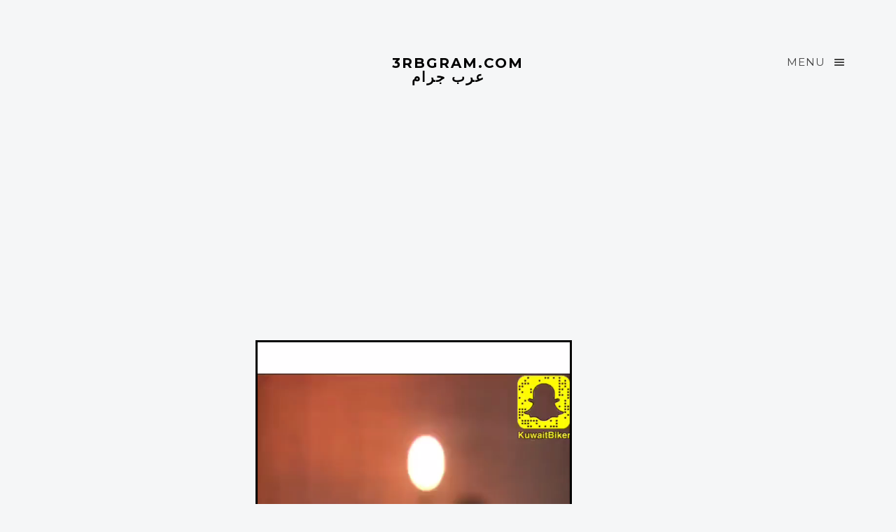

--- FILE ---
content_type: text/html; charset=utf-8
request_url: http://3rbgram.com/A/BPS00V7h_mV/
body_size: 4405
content:


<!DOCTYPE html>
<!--[if lt IE 7]>      <html class="no-js lt-ie9 lt-ie8 lt-ie7"> <![endif]-->
<!--[if IE 7]>         <html class="no-js lt-ie9 lt-ie8"> <![endif]-->
<!--[if IE 8]>         <html class="no-js lt-ie9"> <![endif]-->
<!--[if gt IE 8]><!-->
<html class="no-js">
<!--<![endif]-->
<html xmlns="http://www.w3.org/1999/xhtml">
<head id="Head1"><title>
	3rbgram.com عرب جرام| مثل اليني .. وراك وراك في كل مكان
</title><meta name="description" content="3rbgram.com عرب جرام| مثل اليني .. وراك وراك في كل مكان" /><meta charset="utf-8" /><meta http-equiv="X-UA-Compatible" content="IE=edge" /><meta name="author" content="3rbgram.com" /><meta name="viewport" content="width=device-width, initial-scale=1" /><meta name="keywords" content="عبط,سخافه,مسخره" /><meta name="apple-mobile-web-app-capable" content="yes" /><meta name="apple-mobile-web-app-status-bar-style" content="black-translucent" />
    <!-- Place favicon.ico and apple-touch-icon.png in the root directory -->
    <link rel="shortcut icon" href="/images/ICO_3rbgram_com_عربجرام.png" /><link rel="apple-touch-icon" href="/images/ICO_3rbgram_com_عربجرام.png" /><link rel="icon" href="/images/ICO_3rbgram_com_عربجرام.png" />
    <!-- Facebook and Twitter integration -->
    <meta property="og:title" /><meta property="og:image" /><meta property="og:url" /><meta property="og:site_name" /><meta property="og:description" /><meta name="twitter:title" /><meta name="twitter:image" /><meta name="twitter:url" /><meta name="twitter:card" />
    <!-- Google Webfonts -->
    <link href="http://fonts.googleapis.com/css?family=Roboto:400,300,100,500" rel="stylesheet" type="text/css" /><link href="https://fonts.googleapis.com/css?family=Montserrat:400,700" rel="stylesheet" type="text/css" />
    <!-- Animate.css -->
    <link rel="stylesheet" href="/css/animate.css" />
    <!-- Icomoon Icon Fonts-->
    <link rel="stylesheet" href="/css/icomoon.css" />
    <!-- Magnific Popup -->
    <link rel="stylesheet" href="/css/magnific-popup.css" />
    <!-- Salvattore -->
    <link rel="stylesheet" href="/css/salvattore.css" />
    <!-- Theme Style -->
    <link rel="stylesheet" href="/css/style.css" />
    <!-- Modernizr JS -->
    <script src="/js/modernizr-2.6.2.min.js"></script>
    <!-- FOR IE9 below -->
    <!--[if lt IE 9]>
	<script src="/js/respond.min.js"></script>
	<![endif]-->


  <script>
      (function (i, s, o, g, r, a, m) {
          i['GoogleAnalyticsObject'] = r; i[r] = i[r] || function () {
              (i[r].q = i[r].q || []).push(arguments)
          }, i[r].l = 1 * new Date(); a = s.createElement(o),
  m = s.getElementsByTagName(o)[0]; a.async = 1; a.src = g; m.parentNode.insertBefore(a, m)
      })(window, document, 'script', 'https://www.google-analytics.com/analytics.js', 'ga');

      ga('create', 'UA-83326129-1', 'auto');
      ga('send', 'pageview');

</script>

<style>
div.Add_box {
    max-width:700px;
    max-height:95px;
    margin: auto;
}

div.video2 {
    max-width:500px;
    margin: auto;
    border: 3px solid #000000;
}
</style>

<script type="application/ld+json">{
"@context": "https://schema.org",
"@type": "BlogPosting",
"headline": "مثل اليني .. وراك وراك في كل مكان",
"description": "مثل اليني .. وراك وراك في كل مكان",
"datePublished": "1/15/2017 9:55:50 AM",
"datemodified": "1/15/2017 9:55:50 AM",
"mainEntityOfPage": "True",
"image": {
"@type": "imageObject",
"url": "http://3rbgram.com/images/in/BPS00V7h_mV.jpg",
"height": "640",
"width": "640"
},
"publisher": {
"@type": "Organization",
"name": "3rbgram.com",
"logo": {
"@type": "imageObject",
"url": "http://3rbgram.com/IMAGES/Instagram_icon_new.png"
}
},
"author": {
"@type": "Person",
"name": "3rbgram.com"
},
"sharedContent": [
{
"@type":"WebPage",
"headline": "مثل اليني .. وراك وراك في كل مكان",
"url": "http://3rbgram.com/A/BPS00V7h_mV",
"author":{
"@type":"Person",
"name": "3rbgram.com"
}
},
{
"@type": "مثل اليني .. وراك وراك في كل مكان",
"headline": "مثل اليني .. وراك وراك في كل مكان",
"url": "http://3rbgram.com/A/BPS00V7h_mV",
"author":{
"@type": "Person",
"name": "3rbgram.com"
}
}
],
"articleBody": "مثل اليني .. وراك وراك في كل مكان"
}
</script>





<meta name="twitter:card" content="summary" /><meta name="twitter:site" content="@jareh6536666" /><meta name="twitter:creator" content="3rbgram.com عرب جرام" /><meta name="twitter:url" content="http://3rbgram.com/A/BPS00V7h_mV/" /><meta name="twitter:title" content="3rbgram.com عرب جرام" /><meta name="twitter:description" content="مثل اليني .. وراك وراك في كل مكان" /><meta name="twitter:image" content="http://3rbgram.com/images/in/BPS00V7h_mV.jpg" /><meta name="og:type" content="website" /><meta name="og:url" content="http://3rbgram.com/A/BPS00V7h_mV/" /><meta name="og:title" content="3rbgram.com عرب جرام" /><meta name="og:image" content="http://3rbgram.com/images/in/BPS00V7h_mV.jpg" /><meta name="og:description" content="مثل اليني .. وراك وراك في كل مكان" /></head>
 <form method="post" action="./" id="form1">
<div class="aspNetHidden">
<input type="hidden" name="__VIEWSTATE" id="__VIEWSTATE" value="/[base64]/SRzKNC+st+1oguUvTlX0=" />
</div>

<div class="aspNetHidden">

	<input type="hidden" name="__VIEWSTATEGENERATOR" id="__VIEWSTATEGENERATOR" value="685C7D0B" />
</div>
    <!--  ******** Adel (first div Headder) ********* -->
    <div id="fh5co-offcanvass">
        <a href="#" class="fh5co-offcanvass-close js-fh5co-offcanvass-close">Menu <i class="icon-cross">
        </i></a>
        <h1 class="fh5co-logo">
            <a class="navbar-brand" href="http://3rbgram.com/">3RBgram.com عرب جرام</a></h1>
        <ul>
            <li class="active"><a href="/default.aspx">Home</a></li>
            <li><a href="/SiteMap.aspx">Site Map</a></li>
        </ul>
        <h3 class="fh5co-lead">
            Connect with us</h3>
        <p class="fh5co-social-icons">
            <a href="#"><i class="icon-twitter"></i></a><a href="#"><i class="icon-facebook"></i>
            </a><a href="https://www.instagram.com/3rbvid/"><i class="icon-instagram"></i></a>
            <a href="#"><i class="icon-dribbble"></i></a><a href="https://www.youtube.com/channel/UC5wfEjcwh3ylzYdeUOjAnug">
                <i class="icon-youtube"></i></a>
        </p>
    </div>
    <header id="fh5co-header" role="banner">
		<div class="container">
			<div class="row">
				<div class="col-md-12">
					<a href="#" class="fh5co-menu-btn js-fh5co-menu-btn">Menu <i class="icon-menu"></i></a>
					<a class="navbar-brand" href="http://3rbgram.com">3RBgram.com عرب جرام</a>		
				</div>
			</div>
		</div>
	</header>
    <!--  ******** Adel END (first div Headder) ********* -->
    <!--  ******** Adel Start (Content ) ********* -->
    <div id="fh5co-main">
        <div class="container">
             <div class="row">
              <div class="col-md-5 col-md-offset-3" >
                <div  class="Add_box">
                       <script async src="//pagead2.googlesyndication.com/pagead/js/adsbygoogle.js"></script>
<!-- 3rbgram_01 -->
<ins class="adsbygoogle"
     style="display:block"
     data-ad-client="ca-pub-1133552819977040"
     data-ad-slot="2207560018"
     data-ad-format="auto"></ins>
<script>
(adsbygoogle = window.adsbygoogle || []).push({});
</script>
                </div>
              </div>
             
             </div>
             <br>
            <div class="row">
                <div class="col-md-5 col-md-offset-3" >
                    <!--  ******** Adel Item Repeat (Content ) ********* -->
                    <a href="http://3rbgram.com/images/ICO_3rbgram_com_%D8%B9%D8%B1%D8%A8%D8%AC%D8%B1%D8%A7%D9%85.png" id="Video_link" target="_blank">
                    <div class="video2" >
                             <video id="Video1" width="100%" height="100%" controls="" loop="" autoplay="" preload="auto" poster="http://3rbgram.com/images/in/BPS00V7h_mV.jpg" src="http://3rbgram.com/videos/BPS00V7h_mV.mp4">
                             Your browser does not support the video tag.
                             </video> 
                    </div>
                     </a>
                
                    <!--  ******** Adel END Item Repeat  (Content ) ********* -->
                </div>
            </div>
            <br>
             <div class="row">
                <div class="col-md-5 col-md-offset-3" >
            <div class="text-center">
            <a target="_blank"  href="whatsapp://send?text=فيديو بيعجبك كثير http://3rbgram.com/A/BPS00V7h_mV/" title="Share in whatsapp">
                <strong> أرسل هذا الفيديو لصديقك في الوتس اب ,إضغط هنا</strong></a>
            </div>
            </div> 
            </div>
                <div class="row">
                   <div class="col-md-5 col-md-offset-3" >
                    <div  class="Add_box">
                       <script async src="//pagead2.googlesyndication.com/pagead/js/adsbygoogle.js"></script>
<!-- 3rbgram_02 -->
<ins class="adsbygoogle"
     style="display:block"
     data-ad-client="ca-pub-1133552819977040"
     data-ad-slot="3684293211"
     data-ad-format="auto"></ins>
<script>
(adsbygoogle = window.adsbygoogle || []).push({});
</script>
                        </div>
                        </div> 

             </div>
        </div>
    </div>
    <!--  ******** Adel END (Content ) ********* -->
    <!--  ******** Adel (div Footer) ********* -->
    <footer id="fh5co-footer">
		
		<div class="container">
			<div class="row row-padded">
				<div class="col-md-12 text-center">
					<p class="fh5co-social-icons">
						<a href="#"><i class="icon-twitter"></i></a>
						<a href="#"><i class="icon-facebook"></i></a>
						<a href="https://www.instagram.com/3rbvid/"><i class="icon-instagram"></i></a>
						<a href="#"><i class="icon-dribbble"></i></a>
						<a href="https://www.youtube.com/channel/UC5wfEjcwh3ylzYdeUOjAnug"><i class="icon-youtube"></i></a>
					</p>
					<p><small>&copy; 3rbgram.com Free Video Library, All Rights Reserved. <br>Powered by: <a href="http://Q6R.Link/" target="_blank">Q6R.Link قطر لنك</a> | sponsored by: <a href="http://3oloom.website" target="_blank">3oloom بوابة عـلـوم</a> </small></p>
				</div>
			</div>
		</div>
	</footer>
    <!-- jQuery -->
    <script src="/js/jquery.min.js"></script>
    <!-- jQuery Easing -->
    <script src="/js/jquery.easing.1.3.js"></script>
    <!-- Bootstrap -->
    <script src="/js/bootstrap.min.js"></script>
    <!-- Waypoints -->
    <script src="/js/jquery.waypoints.min.js"></script>
    <!-- Magnific Popup -->
    <script src="/js/jquery.magnific-popup.min.js"></script>
    <!-- Salvattore -->
    <script src="/js/salvattore.min.js"></script>
    <!-- Main JS -->
    <script src="/js/main.js"></script>
    <!--  ******** Adel END (div Footer) ********* -->
    </form>
</body>
</html>


--- FILE ---
content_type: text/html; charset=utf-8
request_url: https://www.google.com/recaptcha/api2/aframe
body_size: 269
content:
<!DOCTYPE HTML><html><head><meta http-equiv="content-type" content="text/html; charset=UTF-8"></head><body><script nonce="uDzT9LQdQXDjZek4tTCMrw">/** Anti-fraud and anti-abuse applications only. See google.com/recaptcha */ try{var clients={'sodar':'https://pagead2.googlesyndication.com/pagead/sodar?'};window.addEventListener("message",function(a){try{if(a.source===window.parent){var b=JSON.parse(a.data);var c=clients[b['id']];if(c){var d=document.createElement('img');d.src=c+b['params']+'&rc='+(localStorage.getItem("rc::a")?sessionStorage.getItem("rc::b"):"");window.document.body.appendChild(d);sessionStorage.setItem("rc::e",parseInt(sessionStorage.getItem("rc::e")||0)+1);localStorage.setItem("rc::h",'1768379776579');}}}catch(b){}});window.parent.postMessage("_grecaptcha_ready", "*");}catch(b){}</script></body></html>

--- FILE ---
content_type: text/plain
request_url: https://www.google-analytics.com/j/collect?v=1&_v=j102&a=2020301695&t=pageview&_s=1&dl=http%3A%2F%2F3rbgram.com%2FA%2FBPS00V7h_mV%2F&ul=en-us%40posix&dt=3rbgram.com%20%D8%B9%D8%B1%D8%A8%20%D8%AC%D8%B1%D8%A7%D9%85%7C%20%D9%85%D8%AB%D9%84%20%D8%A7%D9%84%D9%8A%D9%86%D9%8A%20..%20%D9%88%D8%B1%D8%A7%D9%83%20%D9%88%D8%B1%D8%A7%D9%83%20%D9%81%D9%8A%20%D9%83%D9%84%20%D9%85%D9%83%D8%A7%D9%86&sr=1280x720&vp=1280x720&_u=IEBAAEABAAAAACAAI~&jid=1351727005&gjid=796487695&cid=678106378.1768379774&tid=UA-83326129-1&_gid=1878026622.1768379774&_r=1&_slc=1&z=1387877819
body_size: -449
content:
2,cG-HBXM5S0YHN